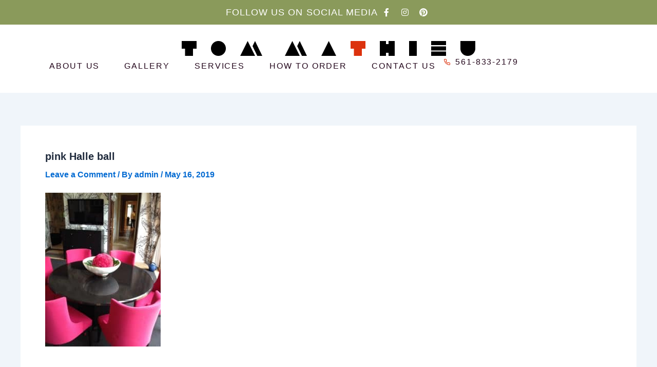

--- FILE ---
content_type: text/css
request_url: https://www.tommathieu.com/wp-content/uploads/elementor/css/post-27286.css?ver=1766446375
body_size: 590
content:
.elementor-kit-27286{--e-global-color-primary:#23061B;--e-global-color-secondary:#FFFFFF;--e-global-color-text:#4B4D60;--e-global-color-accent:#8A9A5B;--e-global-color-662e5d0:#000000;--e-global-color-6d0473e:#F1F3EB;--e-global-color-89605db:#FBFBFB;--e-global-color-1f4e7df:#DC320D;--e-global-typography-primary-font-family:"Boska Variable";--e-global-typography-primary-font-size:56px;--e-global-typography-primary-font-weight:700;--e-global-typography-primary-line-height:64px;--e-global-typography-primary-letter-spacing:-2.24px;--e-global-typography-secondary-font-family:"Boska Variable";--e-global-typography-secondary-font-size:40px;--e-global-typography-secondary-font-weight:600;--e-global-typography-secondary-line-height:48px;--e-global-typography-secondary-letter-spacing:-1.6px;--e-global-typography-text-font-family:"Quicksand";--e-global-typography-text-font-size:20px;--e-global-typography-text-font-weight:600;--e-global-typography-text-line-height:32px;--e-global-typography-text-letter-spacing:-0.4px;--e-global-typography-accent-font-family:"Playfair";--e-global-typography-accent-font-size:16px;--e-global-typography-accent-font-weight:500;--e-global-typography-accent-line-height:24px;--e-global-typography-accent-letter-spacing:1.92px;--e-global-typography-06b8e37-font-family:"Playfair";--e-global-typography-06b8e37-font-size:16px;--e-global-typography-06b8e37-font-weight:600;--e-global-typography-06b8e37-line-height:24px;--e-global-typography-06b8e37-letter-spacing:0.96px;--e-global-typography-0b8371b-font-family:"Quicksand";--e-global-typography-0b8371b-font-size:16px;--e-global-typography-0b8371b-font-weight:400;--e-global-typography-0b8371b-line-height:24px;--e-global-typography-0b8371b-letter-spacing:-0.32px;--e-global-typography-dd7be9b-font-family:"Playfair";--e-global-typography-dd7be9b-font-size:24px;--e-global-typography-dd7be9b-font-weight:600;--e-global-typography-dd7be9b-line-height:32px;--e-global-typography-dd7be9b-letter-spacing:0px;--e-global-typography-a16d859-font-family:"Playfair";--e-global-typography-a16d859-font-size:18px;--e-global-typography-a16d859-font-weight:600;--e-global-typography-a16d859-line-height:24px;--e-global-typography-a16d859-letter-spacing:0.96px;}.elementor-kit-27286 e-page-transition{background-color:#FFBC7D;}.elementor-section.elementor-section-boxed > .elementor-container{max-width:1140px;}.e-con{--container-max-width:1140px;}{}h1.entry-title{display:var(--page-title-display);}@media(max-width:1024px){.elementor-section.elementor-section-boxed > .elementor-container{max-width:1024px;}.e-con{--container-max-width:1024px;}}@media(max-width:767px){.elementor-kit-27286{--e-global-typography-primary-font-size:42px;--e-global-typography-primary-line-height:1.2em;--e-global-typography-primary-letter-spacing:0px;--e-global-typography-secondary-font-size:32px;--e-global-typography-secondary-line-height:1.2em;--e-global-typography-secondary-letter-spacing:0px;}.elementor-section.elementor-section-boxed > .elementor-container{max-width:767px;}.e-con{--container-max-width:767px;}}/* Start Custom Fonts CSS */@font-face {
	font-family: 'Boska Variable';
	font-style: normal;
	font-weight: normal;
	font-display: auto;
	src: url('https://www.tommathieu.com/wp-content/uploads/2025/01/Boska-Regular.eot');
	src: url('https://www.tommathieu.com/wp-content/uploads/2025/01/Boska-Regular.eot?#iefix') format('embedded-opentype'),
		url('https://www.tommathieu.com/wp-content/uploads/2025/01/Boska-Regular.woff2') format('woff2'),
		url('https://www.tommathieu.com/wp-content/uploads/2025/01/Boska-Regular.woff') format('woff'),
		url('https://www.tommathieu.com/wp-content/uploads/2025/01/Boska-Regular.ttf') format('truetype');
}
/* End Custom Fonts CSS */

--- FILE ---
content_type: text/css
request_url: https://www.tommathieu.com/wp-content/uploads/elementor/css/post-27289.css?ver=1766446375
body_size: 1461
content:
.elementor-27289 .elementor-element.elementor-element-4c41f46{--display:flex;--flex-direction:row;--container-widget-width:calc( ( 1 - var( --container-widget-flex-grow ) ) * 100% );--container-widget-height:100%;--container-widget-flex-grow:1;--container-widget-align-self:stretch;--flex-wrap-mobile:wrap;--justify-content:center;--align-items:center;--gap:16px 16px;--row-gap:16px;--column-gap:16px;--padding-top:08px;--padding-bottom:08px;--padding-left:0px;--padding-right:0px;}.elementor-27289 .elementor-element.elementor-element-4c41f46:not(.elementor-motion-effects-element-type-background), .elementor-27289 .elementor-element.elementor-element-4c41f46 > .elementor-motion-effects-container > .elementor-motion-effects-layer{background-color:var( --e-global-color-accent );}.elementor-widget-heading .elementor-heading-title{font-family:var( --e-global-typography-primary-font-family ), Sans-serif;font-size:var( --e-global-typography-primary-font-size );font-weight:var( --e-global-typography-primary-font-weight );line-height:var( --e-global-typography-primary-line-height );letter-spacing:var( --e-global-typography-primary-letter-spacing );color:var( --e-global-color-primary );}.elementor-27289 .elementor-element.elementor-element-17d2e52 .elementor-heading-title{font-family:"Playfair", Sans-serif;font-size:18px;font-weight:500;line-height:26px;letter-spacing:1.08px;color:var( --e-global-color-secondary );}.elementor-27289 .elementor-element.elementor-element-0b77ac9{--grid-template-columns:repeat(0, auto);--icon-size:16px;--grid-row-gap:16px;}.elementor-27289 .elementor-element.elementor-element-0b77ac9 .elementor-widget-container{text-align:center;}.elementor-27289 .elementor-element.elementor-element-0b77ac9 .elementor-social-icon{background-color:#02010100;}.elementor-27289 .elementor-element.elementor-element-0b77ac9 .elementor-social-icon i{color:var( --e-global-color-secondary );}.elementor-27289 .elementor-element.elementor-element-0b77ac9 .elementor-social-icon svg{fill:var( --e-global-color-secondary );}.elementor-27289 .elementor-element.elementor-element-55f35f0{--display:flex;--flex-direction:column;--container-widget-width:100%;--container-widget-height:initial;--container-widget-flex-grow:0;--container-widget-align-self:initial;--flex-wrap-mobile:wrap;--gap:32px 32px;--row-gap:32px;--column-gap:32px;--padding-top:32px;--padding-bottom:32px;--padding-left:80px;--padding-right:80px;}.elementor-27289 .elementor-element.elementor-element-55f35f0:not(.elementor-motion-effects-element-type-background), .elementor-27289 .elementor-element.elementor-element-55f35f0 > .elementor-motion-effects-container > .elementor-motion-effects-layer{background-color:var( --e-global-color-secondary );}.elementor-widget-theme-site-logo .widget-image-caption{color:var( --e-global-color-text );font-family:var( --e-global-typography-text-font-family ), Sans-serif;font-size:var( --e-global-typography-text-font-size );font-weight:var( --e-global-typography-text-font-weight );line-height:var( --e-global-typography-text-line-height );letter-spacing:var( --e-global-typography-text-letter-spacing );}.elementor-27289 .elementor-element.elementor-element-5304bd3 img{width:572px;height:29px;object-fit:contain;object-position:center center;}.elementor-27289 .elementor-element.elementor-element-ae0f0fd{--display:flex;--flex-direction:row;--container-widget-width:calc( ( 1 - var( --container-widget-flex-grow ) ) * 100% );--container-widget-height:100%;--container-widget-flex-grow:1;--container-widget-align-self:stretch;--flex-wrap-mobile:wrap;--justify-content:center;--align-items:center;--gap:24px 24px;--row-gap:24px;--column-gap:24px;--padding-top:0px;--padding-bottom:0px;--padding-left:0px;--padding-right:0px;}.elementor-widget-nav-menu .elementor-nav-menu .elementor-item{font-family:var( --e-global-typography-primary-font-family ), Sans-serif;font-size:var( --e-global-typography-primary-font-size );font-weight:var( --e-global-typography-primary-font-weight );line-height:var( --e-global-typography-primary-line-height );letter-spacing:var( --e-global-typography-primary-letter-spacing );}.elementor-widget-nav-menu .elementor-nav-menu--main .elementor-item{color:var( --e-global-color-text );fill:var( --e-global-color-text );}.elementor-widget-nav-menu .elementor-nav-menu--main .elementor-item:hover,
					.elementor-widget-nav-menu .elementor-nav-menu--main .elementor-item.elementor-item-active,
					.elementor-widget-nav-menu .elementor-nav-menu--main .elementor-item.highlighted,
					.elementor-widget-nav-menu .elementor-nav-menu--main .elementor-item:focus{color:var( --e-global-color-accent );fill:var( --e-global-color-accent );}.elementor-widget-nav-menu .elementor-nav-menu--main:not(.e--pointer-framed) .elementor-item:before,
					.elementor-widget-nav-menu .elementor-nav-menu--main:not(.e--pointer-framed) .elementor-item:after{background-color:var( --e-global-color-accent );}.elementor-widget-nav-menu .e--pointer-framed .elementor-item:before,
					.elementor-widget-nav-menu .e--pointer-framed .elementor-item:after{border-color:var( --e-global-color-accent );}.elementor-widget-nav-menu{--e-nav-menu-divider-color:var( --e-global-color-text );}.elementor-widget-nav-menu .elementor-nav-menu--dropdown .elementor-item, .elementor-widget-nav-menu .elementor-nav-menu--dropdown  .elementor-sub-item{font-family:var( --e-global-typography-accent-font-family ), Sans-serif;font-size:var( --e-global-typography-accent-font-size );font-weight:var( --e-global-typography-accent-font-weight );letter-spacing:var( --e-global-typography-accent-letter-spacing );}.elementor-27289 .elementor-element.elementor-element-2ab8f9c .elementor-nav-menu .elementor-item{font-family:var( --e-global-typography-accent-font-family ), Sans-serif;font-size:var( --e-global-typography-accent-font-size );font-weight:var( --e-global-typography-accent-font-weight );line-height:var( --e-global-typography-accent-line-height );letter-spacing:var( --e-global-typography-accent-letter-spacing );}.elementor-27289 .elementor-element.elementor-element-2ab8f9c .elementor-nav-menu--main .elementor-item{color:var( --e-global-color-primary );fill:var( --e-global-color-primary );padding-left:16px;padding-right:16px;padding-top:8px;padding-bottom:8px;}.elementor-27289 .elementor-element.elementor-element-2ab8f9c .elementor-nav-menu--main .elementor-item:hover,
					.elementor-27289 .elementor-element.elementor-element-2ab8f9c .elementor-nav-menu--main .elementor-item.elementor-item-active,
					.elementor-27289 .elementor-element.elementor-element-2ab8f9c .elementor-nav-menu--main .elementor-item.highlighted,
					.elementor-27289 .elementor-element.elementor-element-2ab8f9c .elementor-nav-menu--main .elementor-item:focus{color:var( --e-global-color-1f4e7df );fill:var( --e-global-color-1f4e7df );}.elementor-27289 .elementor-element.elementor-element-2ab8f9c .elementor-nav-menu--main .elementor-item.elementor-item-active{color:var( --e-global-color-1f4e7df );}.elementor-27289 .elementor-element.elementor-element-2ab8f9c{--e-nav-menu-horizontal-menu-item-margin:calc( 16px / 2 );}.elementor-27289 .elementor-element.elementor-element-2ab8f9c .elementor-nav-menu--main:not(.elementor-nav-menu--layout-horizontal) .elementor-nav-menu > li:not(:last-child){margin-bottom:16px;}.elementor-widget-icon-list .elementor-icon-list-item:not(:last-child):after{border-color:var( --e-global-color-text );}.elementor-widget-icon-list .elementor-icon-list-icon i{color:var( --e-global-color-primary );}.elementor-widget-icon-list .elementor-icon-list-icon svg{fill:var( --e-global-color-primary );}.elementor-widget-icon-list .elementor-icon-list-item > .elementor-icon-list-text, .elementor-widget-icon-list .elementor-icon-list-item > a{font-family:var( --e-global-typography-text-font-family ), Sans-serif;font-size:var( --e-global-typography-text-font-size );font-weight:var( --e-global-typography-text-font-weight );line-height:var( --e-global-typography-text-line-height );letter-spacing:var( --e-global-typography-text-letter-spacing );}.elementor-widget-icon-list .elementor-icon-list-text{color:var( --e-global-color-secondary );}.elementor-27289 .elementor-element.elementor-element-f46194a .elementor-icon-list-icon i{color:#23061B00;transition:color 0.3s;}.elementor-27289 .elementor-element.elementor-element-f46194a .elementor-icon-list-icon svg{fill:#23061B00;transition:fill 0.3s;}.elementor-27289 .elementor-element.elementor-element-f46194a{--e-icon-list-icon-size:14px;--icon-vertical-offset:0px;}.elementor-27289 .elementor-element.elementor-element-f46194a .elementor-icon-list-item > .elementor-icon-list-text, .elementor-27289 .elementor-element.elementor-element-f46194a .elementor-icon-list-item > a{font-family:var( --e-global-typography-accent-font-family ), Sans-serif;font-size:var( --e-global-typography-accent-font-size );font-weight:var( --e-global-typography-accent-font-weight );line-height:var( --e-global-typography-accent-line-height );letter-spacing:var( --e-global-typography-accent-letter-spacing );}.elementor-27289 .elementor-element.elementor-element-f46194a .elementor-icon-list-text{color:var( --e-global-color-primary );transition:color 0.3s;}.elementor-27289 .elementor-element.elementor-element-21f203d .elementor-button-content-wrapper{align-items:center;}.elementor-27289 .elementor-element.elementor-element-21f203d .bdt-offcanvas-button .bdt-flex-align-right{margin-left:0px;}.elementor-27289 .elementor-element.elementor-element-21f203d .bdt-offcanvas-button .bdt-flex-align-left{margin-right:0px;}.elementor-27289 .elementor-element.elementor-element-21f203d .bdt-offcanvas-button .bdt-flex-align-top{margin-bottom:0px;}.elementor-27289 .elementor-element.elementor-element-21f203d .bdt-offcanvas-button .bdt-flex-align-bottom{margin-top:0px;}.elementor-27289 .elementor-element.elementor-element-21f203d .bdt-offcanvas .bdt-offcanvas-bar{background-color:var( --e-global-color-secondary );}.elementor-27289 .elementor-element.elementor-element-21f203d .bdt-offcanvas-button{color:var( --e-global-color-accent );background-color:#02010100;padding:0px 0px 0px 0px;}.elementor-27289 .elementor-element.elementor-element-21f203d .bdt-offcanvas-button svg{fill:var( --e-global-color-accent );}.elementor-27289 .elementor-element.elementor-element-21f203d .bdt-offcanvas-button-icon{font-size:30px;}.elementor-27289 .elementor-element.elementor-element-21f203d .bdt-offcanvas .bdt-offcanvas-close{color:var( --e-global-color-accent );background-color:#02010100;}.elementor-27289 .elementor-element.elementor-element-21f203d .bdt-offcanvas .bdt-offcanvas-close *{color:var( --e-global-color-accent );}.elementor-27289 .elementor-element.elementor-element-21f203d .bdt-offcanvas .bdt-offcanvas-close:hover{color:var( --e-global-color-662e5d0 );background-color:#02010100;}.elementor-27289 .elementor-element.elementor-element-21f203d .bdt-offcanvas .bdt-offcanvas-close:hover *{color:var( --e-global-color-662e5d0 );}.elementor-theme-builder-content-area{height:400px;}.elementor-location-header:before, .elementor-location-footer:before{content:"";display:table;clear:both;}.elementor-widget .tippy-tooltip .tippy-content{text-align:center;}@media(min-width:768px){.elementor-27289 .elementor-element.elementor-element-55f35f0{--content-width:1280px;}}@media(max-width:1024px){.elementor-widget-heading .elementor-heading-title{font-size:var( --e-global-typography-primary-font-size );line-height:var( --e-global-typography-primary-line-height );letter-spacing:var( --e-global-typography-primary-letter-spacing );}.elementor-27289 .elementor-element.elementor-element-55f35f0{--padding-top:20px;--padding-bottom:20px;--padding-left:20px;--padding-right:20px;}.elementor-widget-theme-site-logo .widget-image-caption{font-size:var( --e-global-typography-text-font-size );line-height:var( --e-global-typography-text-line-height );letter-spacing:var( --e-global-typography-text-letter-spacing );}.elementor-27289 .elementor-element.elementor-element-ae0f0fd{--gap:16px 16px;--row-gap:16px;--column-gap:16px;}.elementor-widget-nav-menu .elementor-nav-menu .elementor-item{font-size:var( --e-global-typography-primary-font-size );line-height:var( --e-global-typography-primary-line-height );letter-spacing:var( --e-global-typography-primary-letter-spacing );}.elementor-widget-nav-menu .elementor-nav-menu--dropdown .elementor-item, .elementor-widget-nav-menu .elementor-nav-menu--dropdown  .elementor-sub-item{font-size:var( --e-global-typography-accent-font-size );letter-spacing:var( --e-global-typography-accent-letter-spacing );}.elementor-27289 .elementor-element.elementor-element-2ab8f9c .elementor-nav-menu .elementor-item{font-size:var( --e-global-typography-accent-font-size );line-height:var( --e-global-typography-accent-line-height );letter-spacing:var( --e-global-typography-accent-letter-spacing );}.elementor-27289 .elementor-element.elementor-element-2ab8f9c{--e-nav-menu-horizontal-menu-item-margin:calc( 0px / 2 );}.elementor-27289 .elementor-element.elementor-element-2ab8f9c .elementor-nav-menu--main:not(.elementor-nav-menu--layout-horizontal) .elementor-nav-menu > li:not(:last-child){margin-bottom:0px;}.elementor-widget-icon-list .elementor-icon-list-item > .elementor-icon-list-text, .elementor-widget-icon-list .elementor-icon-list-item > a{font-size:var( --e-global-typography-text-font-size );line-height:var( --e-global-typography-text-line-height );letter-spacing:var( --e-global-typography-text-letter-spacing );}.elementor-27289 .elementor-element.elementor-element-f46194a .elementor-icon-list-item > .elementor-icon-list-text, .elementor-27289 .elementor-element.elementor-element-f46194a .elementor-icon-list-item > a{font-size:var( --e-global-typography-accent-font-size );line-height:var( --e-global-typography-accent-line-height );letter-spacing:var( --e-global-typography-accent-letter-spacing );}}@media(max-width:767px){.elementor-27289 .elementor-element.elementor-element-4c41f46{--gap:0px 0px;--row-gap:0px;--column-gap:0px;--padding-top:8px;--padding-bottom:8px;--padding-left:10px;--padding-right:10px;}.elementor-widget-heading .elementor-heading-title{font-size:var( --e-global-typography-primary-font-size );line-height:var( --e-global-typography-primary-line-height );letter-spacing:var( --e-global-typography-primary-letter-spacing );}.elementor-27289 .elementor-element.elementor-element-0b77ac9{--grid-row-gap:10px;}.elementor-27289 .elementor-element.elementor-element-55f35f0{--flex-direction:row;--container-widget-width:calc( ( 1 - var( --container-widget-flex-grow ) ) * 100% );--container-widget-height:100%;--container-widget-flex-grow:1;--container-widget-align-self:stretch;--flex-wrap-mobile:wrap;--justify-content:space-between;--align-items:center;--gap:16px 16px;--row-gap:16px;--column-gap:16px;}.elementor-widget-theme-site-logo .widget-image-caption{font-size:var( --e-global-typography-text-font-size );line-height:var( --e-global-typography-text-line-height );letter-spacing:var( --e-global-typography-text-letter-spacing );}.elementor-27289 .elementor-element.elementor-element-5304bd3{width:var( --container-widget-width, 80% );max-width:80%;--container-widget-width:80%;--container-widget-flex-grow:0;}.elementor-27289 .elementor-element.elementor-element-5304bd3 img{width:100%;}.elementor-27289 .elementor-element.elementor-element-ae0f0fd{--width:14%;}.elementor-widget-nav-menu .elementor-nav-menu .elementor-item{font-size:var( --e-global-typography-primary-font-size );line-height:var( --e-global-typography-primary-line-height );letter-spacing:var( --e-global-typography-primary-letter-spacing );}.elementor-widget-nav-menu .elementor-nav-menu--dropdown .elementor-item, .elementor-widget-nav-menu .elementor-nav-menu--dropdown  .elementor-sub-item{font-size:var( --e-global-typography-accent-font-size );letter-spacing:var( --e-global-typography-accent-letter-spacing );}.elementor-27289 .elementor-element.elementor-element-2ab8f9c .elementor-nav-menu .elementor-item{font-size:var( --e-global-typography-accent-font-size );line-height:var( --e-global-typography-accent-line-height );letter-spacing:var( --e-global-typography-accent-letter-spacing );}.elementor-widget-icon-list .elementor-icon-list-item > .elementor-icon-list-text, .elementor-widget-icon-list .elementor-icon-list-item > a{font-size:var( --e-global-typography-text-font-size );line-height:var( --e-global-typography-text-line-height );letter-spacing:var( --e-global-typography-text-letter-spacing );}.elementor-27289 .elementor-element.elementor-element-f46194a .elementor-icon-list-item > .elementor-icon-list-text, .elementor-27289 .elementor-element.elementor-element-f46194a .elementor-icon-list-item > a{font-size:var( --e-global-typography-accent-font-size );line-height:var( --e-global-typography-accent-line-height );letter-spacing:var( --e-global-typography-accent-letter-spacing );}.elementor-27289 .elementor-element.elementor-element-21f203d .bdt-offcanvas-button-icon{font-size:25px;}}

--- FILE ---
content_type: text/css
request_url: https://www.tommathieu.com/wp-content/uploads/elementor/css/post-27418.css?ver=1766446375
body_size: 1588
content:
.elementor-27418 .elementor-element.elementor-element-46e706d{--display:flex;--flex-direction:column;--container-widget-width:calc( ( 1 - var( --container-widget-flex-grow ) ) * 100% );--container-widget-height:initial;--container-widget-flex-grow:0;--container-widget-align-self:initial;--flex-wrap-mobile:wrap;--justify-content:center;--align-items:center;--gap:48px 48px;--row-gap:48px;--column-gap:48px;--padding-top:80px;--padding-bottom:80px;--padding-left:112px;--padding-right:112px;}.elementor-27418 .elementor-element.elementor-element-46e706d:not(.elementor-motion-effects-element-type-background), .elementor-27418 .elementor-element.elementor-element-46e706d > .elementor-motion-effects-container > .elementor-motion-effects-layer{background-color:var( --e-global-color-secondary );}.elementor-27418 .elementor-element.elementor-element-45a81c1{--display:flex;--gap:24px 24px;--row-gap:24px;--column-gap:24px;--padding-top:80px;--padding-bottom:80px;--padding-left:80px;--padding-right:80px;}.elementor-27418 .elementor-element.elementor-element-45a81c1:not(.elementor-motion-effects-element-type-background), .elementor-27418 .elementor-element.elementor-element-45a81c1 > .elementor-motion-effects-container > .elementor-motion-effects-layer{background-color:var( --e-global-color-accent );}.elementor-27418 .elementor-element.elementor-element-6ce1ddf{--display:flex;--flex-direction:row;--container-widget-width:calc( ( 1 - var( --container-widget-flex-grow ) ) * 100% );--container-widget-height:100%;--container-widget-flex-grow:1;--container-widget-align-self:stretch;--flex-wrap-mobile:wrap;--justify-content:space-between;--align-items:center;--padding-top:0px;--padding-bottom:0px;--padding-left:0px;--padding-right:0px;}.elementor-widget-text-editor{font-family:var( --e-global-typography-text-font-family ), Sans-serif;font-size:var( --e-global-typography-text-font-size );font-weight:var( --e-global-typography-text-font-weight );line-height:var( --e-global-typography-text-line-height );letter-spacing:var( --e-global-typography-text-letter-spacing );color:var( --e-global-color-text );}.elementor-widget-text-editor.elementor-drop-cap-view-stacked .elementor-drop-cap{background-color:var( --e-global-color-primary );}.elementor-widget-text-editor.elementor-drop-cap-view-framed .elementor-drop-cap, .elementor-widget-text-editor.elementor-drop-cap-view-default .elementor-drop-cap{color:var( --e-global-color-primary );border-color:var( --e-global-color-primary );}.elementor-27418 .elementor-element.elementor-element-237d4b1{width:var( --container-widget-width, 52% );max-width:52%;--container-widget-width:52%;--container-widget-flex-grow:0;font-family:"Quicksand", Sans-serif;font-size:18px;font-weight:400;line-height:24px;letter-spacing:-0.4px;color:var( --e-global-color-primary );}.elementor-widget-icon-list .elementor-icon-list-item:not(:last-child):after{border-color:var( --e-global-color-text );}.elementor-widget-icon-list .elementor-icon-list-icon i{color:var( --e-global-color-primary );}.elementor-widget-icon-list .elementor-icon-list-icon svg{fill:var( --e-global-color-primary );}.elementor-widget-icon-list .elementor-icon-list-item > .elementor-icon-list-text, .elementor-widget-icon-list .elementor-icon-list-item > a{font-family:var( --e-global-typography-text-font-family ), Sans-serif;font-size:var( --e-global-typography-text-font-size );font-weight:var( --e-global-typography-text-font-weight );line-height:var( --e-global-typography-text-line-height );letter-spacing:var( --e-global-typography-text-letter-spacing );}.elementor-widget-icon-list .elementor-icon-list-text{color:var( --e-global-color-secondary );}.elementor-27418 .elementor-element.elementor-element-6c79d5e .elementor-icon-list-items:not(.elementor-inline-items) .elementor-icon-list-item:not(:last-child){padding-block-end:calc(16px/2);}.elementor-27418 .elementor-element.elementor-element-6c79d5e .elementor-icon-list-items:not(.elementor-inline-items) .elementor-icon-list-item:not(:first-child){margin-block-start:calc(16px/2);}.elementor-27418 .elementor-element.elementor-element-6c79d5e .elementor-icon-list-items.elementor-inline-items .elementor-icon-list-item{margin-inline:calc(16px/2);}.elementor-27418 .elementor-element.elementor-element-6c79d5e .elementor-icon-list-items.elementor-inline-items{margin-inline:calc(-16px/2);}.elementor-27418 .elementor-element.elementor-element-6c79d5e .elementor-icon-list-items.elementor-inline-items .elementor-icon-list-item:after{inset-inline-end:calc(-16px/2);}.elementor-27418 .elementor-element.elementor-element-6c79d5e .elementor-icon-list-icon i{color:var( --e-global-color-primary );transition:color 0.3s;}.elementor-27418 .elementor-element.elementor-element-6c79d5e .elementor-icon-list-icon svg{fill:var( --e-global-color-primary );transition:fill 0.3s;}.elementor-27418 .elementor-element.elementor-element-6c79d5e{--e-icon-list-icon-size:18px;--icon-vertical-offset:0px;}.elementor-27418 .elementor-element.elementor-element-6c79d5e .elementor-icon-list-item > .elementor-icon-list-text, .elementor-27418 .elementor-element.elementor-element-6c79d5e .elementor-icon-list-item > a{font-family:"Playfair", Sans-serif;font-size:18px;font-weight:600;line-height:24px;letter-spacing:0.96px;}.elementor-27418 .elementor-element.elementor-element-6c79d5e .elementor-icon-list-text{color:var( --e-global-color-662e5d0 );transition:color 0.3s;}.elementor-widget-divider{--divider-color:var( --e-global-color-secondary );}.elementor-widget-divider .elementor-divider__text{color:var( --e-global-color-secondary );font-family:var( --e-global-typography-secondary-font-family ), Sans-serif;font-size:var( --e-global-typography-secondary-font-size );font-weight:var( --e-global-typography-secondary-font-weight );line-height:var( --e-global-typography-secondary-line-height );letter-spacing:var( --e-global-typography-secondary-letter-spacing );}.elementor-widget-divider.elementor-view-stacked .elementor-icon{background-color:var( --e-global-color-secondary );}.elementor-widget-divider.elementor-view-framed .elementor-icon, .elementor-widget-divider.elementor-view-default .elementor-icon{color:var( --e-global-color-secondary );border-color:var( --e-global-color-secondary );}.elementor-widget-divider.elementor-view-framed .elementor-icon, .elementor-widget-divider.elementor-view-default .elementor-icon svg{fill:var( --e-global-color-secondary );}.elementor-27418 .elementor-element.elementor-element-04f3076{--divider-border-style:solid;--divider-color:#DBDBE1;--divider-border-width:1px;}.elementor-27418 .elementor-element.elementor-element-04f3076 .elementor-divider-separator{width:100%;}.elementor-27418 .elementor-element.elementor-element-04f3076 .elementor-divider{padding-block-start:76px;padding-block-end:76px;}.elementor-27418 .elementor-element.elementor-element-86d4ad5{--display:flex;--flex-direction:row;--container-widget-width:calc( ( 1 - var( --container-widget-flex-grow ) ) * 100% );--container-widget-height:100%;--container-widget-flex-grow:1;--container-widget-align-self:stretch;--flex-wrap-mobile:wrap;--justify-content:space-between;--align-items:center;--padding-top:0px;--padding-bottom:0px;--padding-left:0px;--padding-right:0px;}.elementor-widget-image .widget-image-caption{color:var( --e-global-color-text );font-family:var( --e-global-typography-text-font-family ), Sans-serif;font-size:var( --e-global-typography-text-font-size );font-weight:var( --e-global-typography-text-font-weight );line-height:var( --e-global-typography-text-line-height );letter-spacing:var( --e-global-typography-text-letter-spacing );}.elementor-27418 .elementor-element.elementor-element-68a17f4{width:var( --container-widget-width, 40% );max-width:40%;--container-widget-width:40%;--container-widget-flex-grow:0;}.elementor-widget-nav-menu .elementor-nav-menu .elementor-item{font-family:var( --e-global-typography-primary-font-family ), Sans-serif;font-size:var( --e-global-typography-primary-font-size );font-weight:var( --e-global-typography-primary-font-weight );line-height:var( --e-global-typography-primary-line-height );letter-spacing:var( --e-global-typography-primary-letter-spacing );}.elementor-widget-nav-menu .elementor-nav-menu--main .elementor-item{color:var( --e-global-color-text );fill:var( --e-global-color-text );}.elementor-widget-nav-menu .elementor-nav-menu--main .elementor-item:hover,
					.elementor-widget-nav-menu .elementor-nav-menu--main .elementor-item.elementor-item-active,
					.elementor-widget-nav-menu .elementor-nav-menu--main .elementor-item.highlighted,
					.elementor-widget-nav-menu .elementor-nav-menu--main .elementor-item:focus{color:var( --e-global-color-accent );fill:var( --e-global-color-accent );}.elementor-widget-nav-menu .elementor-nav-menu--main:not(.e--pointer-framed) .elementor-item:before,
					.elementor-widget-nav-menu .elementor-nav-menu--main:not(.e--pointer-framed) .elementor-item:after{background-color:var( --e-global-color-accent );}.elementor-widget-nav-menu .e--pointer-framed .elementor-item:before,
					.elementor-widget-nav-menu .e--pointer-framed .elementor-item:after{border-color:var( --e-global-color-accent );}.elementor-widget-nav-menu{--e-nav-menu-divider-color:var( --e-global-color-text );}.elementor-widget-nav-menu .elementor-nav-menu--dropdown .elementor-item, .elementor-widget-nav-menu .elementor-nav-menu--dropdown  .elementor-sub-item{font-family:var( --e-global-typography-accent-font-family ), Sans-serif;font-size:var( --e-global-typography-accent-font-size );font-weight:var( --e-global-typography-accent-font-weight );letter-spacing:var( --e-global-typography-accent-letter-spacing );}.elementor-27418 .elementor-element.elementor-element-017ede0 > .elementor-widget-container{margin:0px 0px 0px -15px;}.elementor-27418 .elementor-element.elementor-element-017ede0 .elementor-nav-menu .elementor-item{font-family:"Playfair", Sans-serif;font-size:18px;font-weight:500;text-decoration:none;line-height:24px;letter-spacing:0px;}.elementor-27418 .elementor-element.elementor-element-017ede0 .elementor-nav-menu--main .elementor-item{color:var( --e-global-color-662e5d0 );fill:var( --e-global-color-662e5d0 );padding-left:0px;padding-right:0px;padding-top:0px;padding-bottom:0px;}.elementor-27418 .elementor-element.elementor-element-017ede0 .elementor-nav-menu--main .elementor-item:hover,
					.elementor-27418 .elementor-element.elementor-element-017ede0 .elementor-nav-menu--main .elementor-item.elementor-item-active,
					.elementor-27418 .elementor-element.elementor-element-017ede0 .elementor-nav-menu--main .elementor-item.highlighted,
					.elementor-27418 .elementor-element.elementor-element-017ede0 .elementor-nav-menu--main .elementor-item:focus{color:var( --e-global-color-1f4e7df );fill:var( --e-global-color-1f4e7df );}.elementor-27418 .elementor-element.elementor-element-017ede0 .elementor-nav-menu--main .elementor-item.elementor-item-active{color:var( --e-global-color-1f4e7df );}.elementor-27418 .elementor-element.elementor-element-017ede0{--e-nav-menu-horizontal-menu-item-margin:calc( 16px / 2 );}.elementor-27418 .elementor-element.elementor-element-017ede0 .elementor-nav-menu--main:not(.elementor-nav-menu--layout-horizontal) .elementor-nav-menu > li:not(:last-child){margin-bottom:16px;}.elementor-27418 .elementor-element.elementor-element-eb1fe18 > .elementor-widget-container{margin:0px 0px 0px -15px;}.elementor-27418 .elementor-element.elementor-element-eb1fe18 .elementor-nav-menu .elementor-item{font-family:"Playfair", Sans-serif;font-size:18px;font-weight:500;text-decoration:none;line-height:24px;letter-spacing:0px;}.elementor-27418 .elementor-element.elementor-element-eb1fe18 .elementor-nav-menu--main .elementor-item{color:var( --e-global-color-662e5d0 );fill:var( --e-global-color-662e5d0 );padding-left:0px;padding-right:0px;padding-top:0px;padding-bottom:0px;}.elementor-27418 .elementor-element.elementor-element-eb1fe18 .elementor-nav-menu--main .elementor-item:hover,
					.elementor-27418 .elementor-element.elementor-element-eb1fe18 .elementor-nav-menu--main .elementor-item.elementor-item-active,
					.elementor-27418 .elementor-element.elementor-element-eb1fe18 .elementor-nav-menu--main .elementor-item.highlighted,
					.elementor-27418 .elementor-element.elementor-element-eb1fe18 .elementor-nav-menu--main .elementor-item:focus{color:var( --e-global-color-1f4e7df );fill:var( --e-global-color-1f4e7df );}.elementor-27418 .elementor-element.elementor-element-eb1fe18 .elementor-nav-menu--main .elementor-item.elementor-item-active{color:var( --e-global-color-1f4e7df );}.elementor-27418 .elementor-element.elementor-element-eb1fe18{--e-nav-menu-horizontal-menu-item-margin:calc( 16px / 2 );}.elementor-27418 .elementor-element.elementor-element-eb1fe18 .elementor-nav-menu--main:not(.elementor-nav-menu--layout-horizontal) .elementor-nav-menu > li:not(:last-child){margin-bottom:16px;}.elementor-27418 .elementor-element.elementor-element-2a5942e{font-family:"Quicksand", Sans-serif;font-size:20px;font-weight:400;line-height:32px;letter-spacing:-0.4px;}.elementor-theme-builder-content-area{height:400px;}.elementor-location-header:before, .elementor-location-footer:before{content:"";display:table;clear:both;}.elementor-widget .tippy-tooltip .tippy-content{text-align:center;}@media(min-width:768px){.elementor-27418 .elementor-element.elementor-element-46e706d{--content-width:1216px;}}@media(max-width:1024px){.elementor-27418 .elementor-element.elementor-element-46e706d{--gap:20px 20px;--row-gap:20px;--column-gap:20px;--padding-top:60px;--padding-bottom:60px;--padding-left:20px;--padding-right:20px;}.elementor-27418 .elementor-element.elementor-element-45a81c1{--padding-top:20px;--padding-bottom:20px;--padding-left:20px;--padding-right:20px;}.elementor-widget-text-editor{font-size:var( --e-global-typography-text-font-size );line-height:var( --e-global-typography-text-line-height );letter-spacing:var( --e-global-typography-text-letter-spacing );}.elementor-widget-icon-list .elementor-icon-list-item > .elementor-icon-list-text, .elementor-widget-icon-list .elementor-icon-list-item > a{font-size:var( --e-global-typography-text-font-size );line-height:var( --e-global-typography-text-line-height );letter-spacing:var( --e-global-typography-text-letter-spacing );}.elementor-widget-divider .elementor-divider__text{font-size:var( --e-global-typography-secondary-font-size );line-height:var( --e-global-typography-secondary-line-height );letter-spacing:var( --e-global-typography-secondary-letter-spacing );}.elementor-27418 .elementor-element.elementor-element-04f3076 .elementor-divider{padding-block-start:30px;padding-block-end:30px;}.elementor-widget-image .widget-image-caption{font-size:var( --e-global-typography-text-font-size );line-height:var( --e-global-typography-text-line-height );letter-spacing:var( --e-global-typography-text-letter-spacing );}.elementor-widget-nav-menu .elementor-nav-menu .elementor-item{font-size:var( --e-global-typography-primary-font-size );line-height:var( --e-global-typography-primary-line-height );letter-spacing:var( --e-global-typography-primary-letter-spacing );}.elementor-widget-nav-menu .elementor-nav-menu--dropdown .elementor-item, .elementor-widget-nav-menu .elementor-nav-menu--dropdown  .elementor-sub-item{font-size:var( --e-global-typography-accent-font-size );letter-spacing:var( --e-global-typography-accent-letter-spacing );}.elementor-27418 .elementor-element.elementor-element-017ede0{--e-nav-menu-horizontal-menu-item-margin:calc( 16px / 2 );}.elementor-27418 .elementor-element.elementor-element-017ede0 .elementor-nav-menu--main:not(.elementor-nav-menu--layout-horizontal) .elementor-nav-menu > li:not(:last-child){margin-bottom:16px;}.elementor-27418 .elementor-element.elementor-element-eb1fe18{--e-nav-menu-horizontal-menu-item-margin:calc( 16px / 2 );}.elementor-27418 .elementor-element.elementor-element-eb1fe18 .elementor-nav-menu--main:not(.elementor-nav-menu--layout-horizontal) .elementor-nav-menu > li:not(:last-child){margin-bottom:16px;}}@media(max-width:767px){.elementor-27418 .elementor-element.elementor-element-46e706d{--padding-top:50px;--padding-bottom:50px;--padding-left:10px;--padding-right:10px;}.elementor-27418 .elementor-element.elementor-element-45a81c1{--padding-top:20px;--padding-bottom:20px;--padding-left:20px;--padding-right:20px;}.elementor-widget-text-editor{font-size:var( --e-global-typography-text-font-size );line-height:var( --e-global-typography-text-line-height );letter-spacing:var( --e-global-typography-text-letter-spacing );}.elementor-27418 .elementor-element.elementor-element-237d4b1{--container-widget-width:100%;--container-widget-flex-grow:0;width:var( --container-widget-width, 100% );max-width:100%;}.elementor-widget-icon-list .elementor-icon-list-item > .elementor-icon-list-text, .elementor-widget-icon-list .elementor-icon-list-item > a{font-size:var( --e-global-typography-text-font-size );line-height:var( --e-global-typography-text-line-height );letter-spacing:var( --e-global-typography-text-letter-spacing );}.elementor-widget-divider .elementor-divider__text{font-size:var( --e-global-typography-secondary-font-size );line-height:var( --e-global-typography-secondary-line-height );letter-spacing:var( --e-global-typography-secondary-letter-spacing );}.elementor-27418 .elementor-element.elementor-element-04f3076 .elementor-divider{padding-block-start:0px;padding-block-end:0px;}.elementor-widget-image .widget-image-caption{font-size:var( --e-global-typography-text-font-size );line-height:var( --e-global-typography-text-line-height );letter-spacing:var( --e-global-typography-text-letter-spacing );}.elementor-27418 .elementor-element.elementor-element-68a17f4{--container-widget-width:100%;--container-widget-flex-grow:0;width:var( --container-widget-width, 100% );max-width:100%;}.elementor-widget-nav-menu .elementor-nav-menu .elementor-item{font-size:var( --e-global-typography-primary-font-size );line-height:var( --e-global-typography-primary-line-height );letter-spacing:var( --e-global-typography-primary-letter-spacing );}.elementor-widget-nav-menu .elementor-nav-menu--dropdown .elementor-item, .elementor-widget-nav-menu .elementor-nav-menu--dropdown  .elementor-sub-item{font-size:var( --e-global-typography-accent-font-size );letter-spacing:var( --e-global-typography-accent-letter-spacing );}.elementor-27418 .elementor-element.elementor-element-eb1fe18 > .elementor-widget-container{margin:0px 0px 0px 0px;}.elementor-27418 .elementor-element.elementor-element-eb1fe18 .elementor-nav-menu--main .elementor-item{padding-left:5px;padding-right:5px;}.elementor-27418 .elementor-element.elementor-element-eb1fe18{--e-nav-menu-horizontal-menu-item-margin:calc( 0px / 2 );}.elementor-27418 .elementor-element.elementor-element-eb1fe18 .elementor-nav-menu--main:not(.elementor-nav-menu--layout-horizontal) .elementor-nav-menu > li:not(:last-child){margin-bottom:0px;}}

--- FILE ---
content_type: text/css
request_url: https://www.tommathieu.com/wp-content/uploads/elementor/css/post-27316.css?ver=1766446376
body_size: 681
content:
.elementor-27316 .elementor-element.elementor-element-9ffc081{--display:flex;--flex-direction:column;--container-widget-width:100%;--container-widget-height:initial;--container-widget-flex-grow:0;--container-widget-align-self:initial;--flex-wrap-mobile:wrap;--gap:16px 16px;--row-gap:16px;--column-gap:16px;}.elementor-widget-nav-menu .elementor-nav-menu .elementor-item{font-family:var( --e-global-typography-primary-font-family ), Sans-serif;font-size:var( --e-global-typography-primary-font-size );font-weight:var( --e-global-typography-primary-font-weight );line-height:var( --e-global-typography-primary-line-height );letter-spacing:var( --e-global-typography-primary-letter-spacing );}.elementor-widget-nav-menu .elementor-nav-menu--main .elementor-item{color:var( --e-global-color-text );fill:var( --e-global-color-text );}.elementor-widget-nav-menu .elementor-nav-menu--main .elementor-item:hover,
					.elementor-widget-nav-menu .elementor-nav-menu--main .elementor-item.elementor-item-active,
					.elementor-widget-nav-menu .elementor-nav-menu--main .elementor-item.highlighted,
					.elementor-widget-nav-menu .elementor-nav-menu--main .elementor-item:focus{color:var( --e-global-color-accent );fill:var( --e-global-color-accent );}.elementor-widget-nav-menu .elementor-nav-menu--main:not(.e--pointer-framed) .elementor-item:before,
					.elementor-widget-nav-menu .elementor-nav-menu--main:not(.e--pointer-framed) .elementor-item:after{background-color:var( --e-global-color-accent );}.elementor-widget-nav-menu .e--pointer-framed .elementor-item:before,
					.elementor-widget-nav-menu .e--pointer-framed .elementor-item:after{border-color:var( --e-global-color-accent );}.elementor-widget-nav-menu{--e-nav-menu-divider-color:var( --e-global-color-text );}.elementor-widget-nav-menu .elementor-nav-menu--dropdown .elementor-item, .elementor-widget-nav-menu .elementor-nav-menu--dropdown  .elementor-sub-item{font-family:var( --e-global-typography-accent-font-family ), Sans-serif;font-size:var( --e-global-typography-accent-font-size );font-weight:var( --e-global-typography-accent-font-weight );letter-spacing:var( --e-global-typography-accent-letter-spacing );}.elementor-27316 .elementor-element.elementor-element-4a62381 > .elementor-widget-container{margin:0px 0px 0px -15px;}.elementor-27316 .elementor-element.elementor-element-4a62381 .elementor-nav-menu .elementor-item{font-family:"Playfair", Sans-serif;font-size:16px;font-weight:500;text-decoration:none;line-height:24px;letter-spacing:1.92px;}.elementor-27316 .elementor-element.elementor-element-4a62381 .elementor-nav-menu--main .elementor-item{color:var( --e-global-color-primary );fill:var( --e-global-color-primary );padding-left:0px;padding-right:0px;padding-top:0px;padding-bottom:0px;}.elementor-27316 .elementor-element.elementor-element-4a62381 .elementor-nav-menu--main .elementor-item:hover,
					.elementor-27316 .elementor-element.elementor-element-4a62381 .elementor-nav-menu--main .elementor-item.elementor-item-active,
					.elementor-27316 .elementor-element.elementor-element-4a62381 .elementor-nav-menu--main .elementor-item.highlighted,
					.elementor-27316 .elementor-element.elementor-element-4a62381 .elementor-nav-menu--main .elementor-item:focus{color:var( --e-global-color-1f4e7df );fill:var( --e-global-color-1f4e7df );}.elementor-27316 .elementor-element.elementor-element-4a62381 .elementor-nav-menu--main .elementor-item.elementor-item-active{color:var( --e-global-color-1f4e7df );}.elementor-27316 .elementor-element.elementor-element-4a62381{--e-nav-menu-horizontal-menu-item-margin:calc( 16px / 2 );}.elementor-27316 .elementor-element.elementor-element-4a62381 .elementor-nav-menu--main:not(.elementor-nav-menu--layout-horizontal) .elementor-nav-menu > li:not(:last-child){margin-bottom:16px;}.elementor-widget-icon-list .elementor-icon-list-item:not(:last-child):after{border-color:var( --e-global-color-text );}.elementor-widget-icon-list .elementor-icon-list-icon i{color:var( --e-global-color-primary );}.elementor-widget-icon-list .elementor-icon-list-icon svg{fill:var( --e-global-color-primary );}.elementor-widget-icon-list .elementor-icon-list-item > .elementor-icon-list-text, .elementor-widget-icon-list .elementor-icon-list-item > a{font-family:var( --e-global-typography-text-font-family ), Sans-serif;font-size:var( --e-global-typography-text-font-size );font-weight:var( --e-global-typography-text-font-weight );line-height:var( --e-global-typography-text-line-height );letter-spacing:var( --e-global-typography-text-letter-spacing );}.elementor-widget-icon-list .elementor-icon-list-text{color:var( --e-global-color-secondary );}.elementor-27316 .elementor-element.elementor-element-4bf7b72 .elementor-icon-list-icon i{color:#23061B00;transition:color 0.3s;}.elementor-27316 .elementor-element.elementor-element-4bf7b72 .elementor-icon-list-icon svg{fill:#23061B00;transition:fill 0.3s;}.elementor-27316 .elementor-element.elementor-element-4bf7b72{--e-icon-list-icon-size:14px;--icon-vertical-offset:0px;}.elementor-27316 .elementor-element.elementor-element-4bf7b72 .elementor-icon-list-item > .elementor-icon-list-text, .elementor-27316 .elementor-element.elementor-element-4bf7b72 .elementor-icon-list-item > a{font-family:var( --e-global-typography-accent-font-family ), Sans-serif;font-size:var( --e-global-typography-accent-font-size );font-weight:var( --e-global-typography-accent-font-weight );line-height:var( --e-global-typography-accent-line-height );letter-spacing:var( --e-global-typography-accent-letter-spacing );}.elementor-27316 .elementor-element.elementor-element-4bf7b72 .elementor-icon-list-text{color:var( --e-global-color-primary );transition:color 0.3s;}@media(max-width:1024px){.elementor-widget-nav-menu .elementor-nav-menu .elementor-item{font-size:var( --e-global-typography-primary-font-size );line-height:var( --e-global-typography-primary-line-height );letter-spacing:var( --e-global-typography-primary-letter-spacing );}.elementor-widget-nav-menu .elementor-nav-menu--dropdown .elementor-item, .elementor-widget-nav-menu .elementor-nav-menu--dropdown  .elementor-sub-item{font-size:var( --e-global-typography-accent-font-size );letter-spacing:var( --e-global-typography-accent-letter-spacing );}.elementor-27316 .elementor-element.elementor-element-4a62381{--e-nav-menu-horizontal-menu-item-margin:calc( 16px / 2 );}.elementor-27316 .elementor-element.elementor-element-4a62381 .elementor-nav-menu--main:not(.elementor-nav-menu--layout-horizontal) .elementor-nav-menu > li:not(:last-child){margin-bottom:16px;}.elementor-widget-icon-list .elementor-icon-list-item > .elementor-icon-list-text, .elementor-widget-icon-list .elementor-icon-list-item > a{font-size:var( --e-global-typography-text-font-size );line-height:var( --e-global-typography-text-line-height );letter-spacing:var( --e-global-typography-text-letter-spacing );}.elementor-27316 .elementor-element.elementor-element-4bf7b72 .elementor-icon-list-item > .elementor-icon-list-text, .elementor-27316 .elementor-element.elementor-element-4bf7b72 .elementor-icon-list-item > a{font-size:var( --e-global-typography-accent-font-size );line-height:var( --e-global-typography-accent-line-height );letter-spacing:var( --e-global-typography-accent-letter-spacing );}}@media(max-width:767px){.elementor-widget-nav-menu .elementor-nav-menu .elementor-item{font-size:var( --e-global-typography-primary-font-size );line-height:var( --e-global-typography-primary-line-height );letter-spacing:var( --e-global-typography-primary-letter-spacing );}.elementor-widget-nav-menu .elementor-nav-menu--dropdown .elementor-item, .elementor-widget-nav-menu .elementor-nav-menu--dropdown  .elementor-sub-item{font-size:var( --e-global-typography-accent-font-size );letter-spacing:var( --e-global-typography-accent-letter-spacing );}.elementor-widget-icon-list .elementor-icon-list-item > .elementor-icon-list-text, .elementor-widget-icon-list .elementor-icon-list-item > a{font-size:var( --e-global-typography-text-font-size );line-height:var( --e-global-typography-text-line-height );letter-spacing:var( --e-global-typography-text-letter-spacing );}.elementor-27316 .elementor-element.elementor-element-4bf7b72 .elementor-icon-list-item > .elementor-icon-list-text, .elementor-27316 .elementor-element.elementor-element-4bf7b72 .elementor-icon-list-item > a{font-size:var( --e-global-typography-accent-font-size );line-height:var( --e-global-typography-accent-line-height );letter-spacing:var( --e-global-typography-accent-letter-spacing );}}